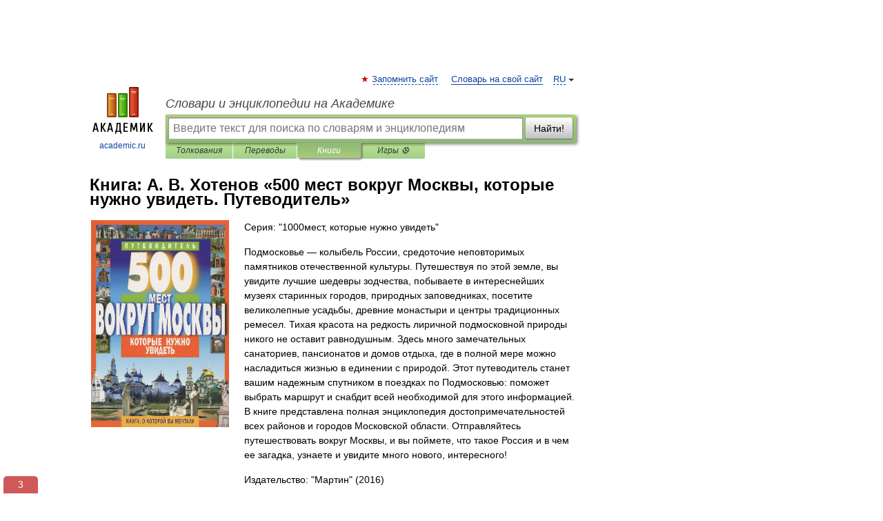

--- FILE ---
content_type: text/html; charset=utf-8
request_url: https://aflt.market.yandex.ru/widgets/service?appVersion=4e3c53b3d5b5ecec91b93b9c3c0637f348aa0ce5
body_size: 489
content:

        <!DOCTYPE html>
        <html>
            <head>
                <title>Виджеты, сервисная страница!</title>

                <script type="text/javascript" src="https://yastatic.net/s3/market-static/affiliate/2393a198fd495f7235c2.js" nonce="eUaS58+xYbl3vvMfO8Rfcg=="></script>

                <script type="text/javascript" nonce="eUaS58+xYbl3vvMfO8Rfcg==">
                    window.init({"browserslistEnv":"legacy","page":{"id":"affiliate-widgets:service"},"request":{"id":"1768993462307\u002F475a872b83cbd8c2c248eee2e3480600\u002F1"},"metrikaCounterParams":{"id":45411513,"clickmap":true,"trackLinks":true,"accurateTrackBounce":true}});
                </script>
            </head>
        </html>
    